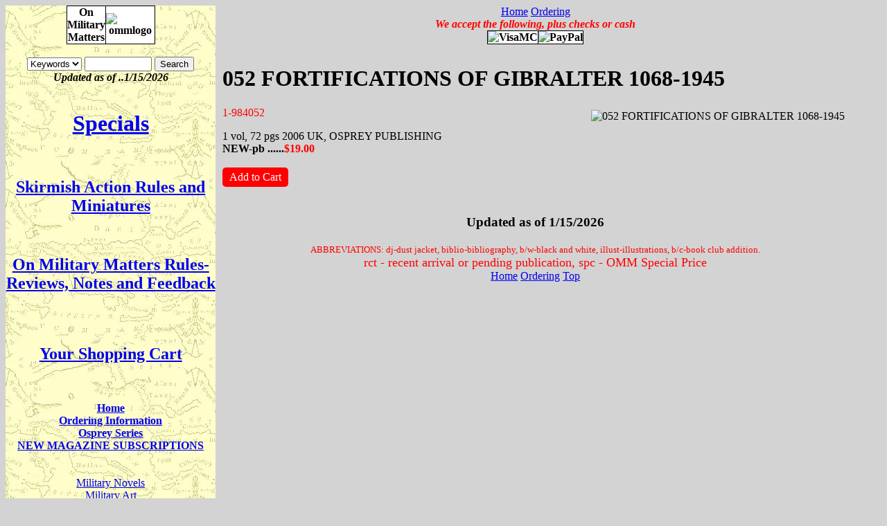

--- FILE ---
content_type: text/html; charset=UTF-8
request_url: https://onmilitarymatters.com/product/1-984052
body_size: 9289
content:

<!DOCTYPE HTML>
<html lang="en">
<HEAD>
<META http-equiv="Content-Type" content="text/html; charset=UTF-8">
<meta name="verify-v1" content="u13XPAjDV1EeJov3oBeHDLDcI96mH66DlSuHN7gCmIM=">
   <META NAME="GENERATOR" CONTENT="Mozilla/4.04 [en] (Win95; I) [Netscape]">
   <META NAME="Author" CONTENT="Robert Sulentic">
   <META NAME="Description" CONTENT="">
   <META NAME="KeyWords" CONTENT="FORTRESS,GENERAL MILITARY,OSPREY">
<base href="/">
<TITLE>052 FORTIFICATIONS OF GIBRALTER 1068-1945 - On Military Matters</TITLE>
<style>
<!--
@import"dfstyle.css";
-->
</style>
</HEAD>
<BODY class="bgsilver">
<DIV id="wrapper">
<DIV id="searchnav">
	<div class="tc">
	<A id="top"></a>
	<!--Logo at top-->
	<TABLE class="toplogo" style="width:128px;">
		<TR>
		<TD>
			On<BR>Military<BR>Matters
		</TD>
		<TD>
			<IMG src="/images/ommlogo.gif" height="71" width="55" alt="ommlogo">
		</TD>
	</TR>
	</TABLE>
     <BR>
	<form action="dfsearch.php" method="GET" ONSUBMIT="if (this.submitted) return true; else return false;">
	<select name="term">
	<option value="keywords" selected>Keywords</option>
	<option value="author">Author</option>
	<option value="title">Title</option>
	</select>
	<!--<input type="hidden" name="term" value="keywords">-->
	<input type="text" name="data" value="" size="10">
	<input type="submit" value="Search" name="submit" ONCLICK="this.form.submitted = true;
	return true;">
	</form>

	<DIV class="tb it">Updated as of ..1/15/2026</DIV><BR>
	<H1><A href="dfcatalog.php?bookage=spc">Specials</A></H1><BR>
	<H2><A href="dfcatalog.php?num1=9999">Skirmish Action Rules and Miniatures</A></H2><BR>
	<H2><A href="dfcatalog.php?num1=9998">On Military Matters Rules-Reviews, Notes and Feedback </A></H2><BR>
	<BR>
	<h2><a href="dfcart.php?action=show_cart">Your Shopping Cart </a></h2><BR>
	<BR>
	<DIV class="szsml tb">
		<A href="dfindex.php">Home</A><BR>
		<A href="dforderinfo.php">Ordering Information</A><BR>
		<A href="dfosprey.php">Osprey Series</A><BR>
		<a href="dfcatalog.php?period=2300&sub=yes">NEW MAGAZINE SUBSCRIPTIONS</A>
	</DIV>	
	<br><br>
			<a href="dfcatalog.php?period=0100">Military Novels</a><br>
				<a href="dfcatalog.php?period=0400">Military Art</a><br>
				<a href="dfcatalog.php?period=0600">Toy Soldiers</a><br>
				<a href="dfcatalog.php?period=0700">Military Models</a><br>
				<a href="dfcatalog.php?period=0800">Wargaming</a><br>
				<a href="dfcatalog.php?period=0900">Wargaming Rules</a><br>
				<a href="dfcatalog.php?period=1000">Unit Histories</a><br>
				<a href="dfcatalog.php?period=1044">Militaria</a><br>
				<a href="dfcatalog.php?period=1045">Arms &amp; Armor</a><br>
				<a href="dfcatalog.php?period=1050">Uniforms</a><br>
				<a href="dfcatalog.php?period=1100">General Military History</a><br>
				<a href="dfcatalog.php?period=1200">Ancients</a><br>
				<a href="dfcatalog.php?period=1250">Dark Ages</a><br>
				<a href="dfcatalog.php?period=1300">Middle Ages</a><br>
				<a href="dfcatalog.php?period=1400">Renaissance</a><br>
				<a href="dfcatalog.php?period=1500">16th Century</a><br>
				<a href="dfcatalog.php?period=1600">17th Century</a><br>
				<a href="dfcatalog.php?period=1630">Thirty Year's War</a><br>
				<a href="dfcatalog.php?period=1640">English Civil War</a><br>
				<a href="dfcatalog.php?period=1690">Late 17th Century</a><br>
				<a href="dfcatalog.php?period=1700">18th Century</a><br>
				<a href="dfcatalog.php?period=1710">Marlburian</a><br>
				<a href="dfcatalog.php?period=1740">War of the Austrian Succession</a><br>
				<a href="dfcatalog.php?period=1760">Seven Year's War</a><br>
				<a href="dfcatalog.php?period=1770">American War of Independence</a><br>
				<a href="dfcatalog.php?period=1780">French Revolution</a><br>
				<a href="dfcatalog.php?period=1800">19th Century</a><br>
				<a href="dfcatalog.php?period=1810">Napoleonics</a><br>
				<a href="dfcatalog.php?period=1820">War of 1812</a><br>
				<a href="dfcatalog.php?period=1830">US Indian Wars</a><br>
				<a href="dfcatalog.php?period=1840">Mexican American War</a><br>
				<a href="dfcatalog.php?period=1850">Crimean War</a><br>
				<a href="dfcatalog.php?period=1857">Indian Mutiny</a><br>
				<a href="dfcatalog.php?period=1859">Garabaldi Wars</a><br>
				<a href="dfcatalog.php?period=1860">American Civil War</a><br>
				<a href="dfcatalog.php?period=1865">American West</a><br>
				<a href="dfcatalog.php?period=1870">German Wars of Unification</a><br>
				<a href="dfcatalog.php?period=1871">Austro-Prussian Wars</a><br>
				<a href="dfcatalog.php?period=1872">Franco-Prussian Wars</a><br>
				<a href="dfcatalog.php?period=1880">Colonial Wars</a><br>
				<a href="dfcatalog.php?period=1890">Anglo-Boer Wars</a><br>
				<a href="dfcatalog.php?period=1899">Spanish-American War</a><br>
				<a href="dfcatalog.php?period=1900">20th Century</a><br>
				<a href="dfcatalog.php?period=1901">Aviation</a><br>
				<a href="dfcatalog.php?period=1902">Armored Fighting Vehicles/Artillery</a><br>
				<a href="dfcatalog.php?period=1903">Naval:1880-2000</a><br>
				<a href="dfcatalog.php?period=1904">Russo-Japanese War</a><br>
				<a href="dfcatalog.php?period=1905">Mexican Revolution</a><br>
				<a href="dfcatalog.php?period=1912">Balkan Wars</a><br>
				<a href="dfcatalog.php?period=1914">World War One</a><br>
				<a href="dfcatalog.php?period=1920">Russian Revolution</a><br>
				<a href="dfcatalog.php?period=1930">Spanish Civil War</a><br>
				<a href="dfcatalog.php?period=1935">Italian-Ethiopian War</a><br>
				<a href="dfcatalog.php?period=1939">Russo-Finnish War</a><br>
				<a href="dfcatalog.php?period=1940">World War Two</a><br>
				<a href="dfcatalog.php?period=1950">Post WWII</a><br>
				<a href="dfcatalog.php?period=1951">Korean War</a><br>
				<a href="dfcatalog.php?period=1954">French-Algerian War</a><br>
				<a href="dfcatalog.php?period=1960">Arab-Israeli Wars</a><br>
				<a href="dfcatalog.php?period=1970">Vietnam War</a><br>
				<a href="dfcatalog.php?period=1980">Modern War</a><br>
				<a href="dfcatalog.php?period=2250">Boardgames</a><br>
				<a href="dfcatalog.php?period=1075">Weapons</a><br>
				<a href="dfcatalog.php?period=1076">Command</a><br>
				<a href="dfcatalog.php?period=1077">Raids</a><br>
				<a href="dfcatalog.php?period=1078">Duel</a><br>
				<a href="dfcatalog.php?period=1082">Battle Orders</a><br>
				<a href="dfcatalog.php?period=1083">Modelling</a><br>
				<a href="dfcatalog.php?period=1084">Fortress</a><br>
				<a href="dfcatalog.php?period=1085">Essential History</a><br>
				<a href="dfcatalog.php?period=1092">Combat Aircraft</a><br>
				<a href="dfcatalog.php?period=1093">Aircraft of the Aces</a><br>
				<a href="dfcatalog.php?period=1094">Old Vanguard</a><br>
				<a href="dfcatalog.php?period=1095">New Vanguard</a><br>
				<a href="dfcatalog.php?period=1096">Campaign</a><br>
				<a href="dfcatalog.php?period=1097">Elite</a><br>
				<a href="dfcatalog.php?period=1098">Warrior</a><br>
				<a href="dfcatalog.php?period=1099">Men-at-Arms</a><br>
				<a href="dfcatalog.php?period=1761">French &amp; Indian War</a><br>
				<a href="dfcatalog.php?period=2200">Videos</a><br>
				<a href="dfcatalog.php?period=2300">Magazines and Periodicals</a><br>
			<br>
	<A href="#top">Top</A>
	<br>
	<h2><a href="dfcart.php?action=show_cart">Your Shopping Cart </a></h2>
	<BR><br>
	<!--Logo at bottom-->
	<TABLE class="toplogo" style="width:128px;">
		<TR>
		<TD>
			On<BR>Military<BR>Matters
		</TD>
		<TD>
			<IMG src="/images/ommlogo.gif" height="71" width="55" alt="ommlogo">
		</TD>
	</TR>
	</TABLE>
</div><!--End of class tc, end of searchnav-->
	</DIV><!--Searchnav-->
<DIV id="content">
<div class="tc">
	<A href="dfindex.php">Home</A> <A href="dforderinfo.php">Ordering</A><BR>
</div>
<a id="contenttop"></a>
<div class="tc"><!--Header Area-->
     <span class="rd it tb">We accept the following, plus checks or cash</span>
	<table class="toplogo">
		<tr>
		<td><img src="/images/VisaMC.gif" alt="VisaMC"></td>
		<td><img src="/images/PayPal.gif" alt="PayPal"></td>
		</tr>
	</table>


</div><!--End Header Area-->

			<div style="padding:10px;">
      <h1>052 FORTIFICATIONS OF GIBRALTER 1068-1945</h1>
			<img src="images/984052.jpg" alt="052 FORTIFICATIONS OF GIBRALTER 1068-1945" style="float: right; margin: 5px;">
      			<p class="rd">1-984052</p>


			<p></p>
			1 vol, 72 pgs
			2006 UK, OSPREY PUBLISHING			<BR>
			<span class="tb">
				NEW-pb ......<span class="rd">$19.00</span>
							<span class="bl it"></span>
			</span>
			<BR>
			<BR>
<!-- line the 5 lines added 10/08/2008 $inside = 9999 or 9998 to get an inside page-->
			
			
			

			<a class="addcart" href="dfcart.php?action=add_item&amp;id=984052&amp;cno=1&amp;qty=1">Add&nbsp;to&nbsp;Cart</a>
      <div style="clear:right;"></div>
      </div>


<div class="tc"">
<h3 style="margin-top: 30px;">Updated as of 1/15/2026</h3>
<span class = "rd szsm">ABBREVIATIONS: dj-dust jacket, biblio-bibliography, b/w-black and white, illust-illustrations, b/c-book club addition.</span>
<br>
<span class = "rd szlg">rct - recent arrival or pending publication, spc - OMM Special Price</span>
</div>
<div class="tc">
<a href="dfindex.php">Home</a>
<a href="dforderinfoselect.php">Ordering</a>
<a href="#top">Top</a>
</div>
</DIV><!--content-->

</DIV><!--Wrapper-->
</BODY>
</HTML>
